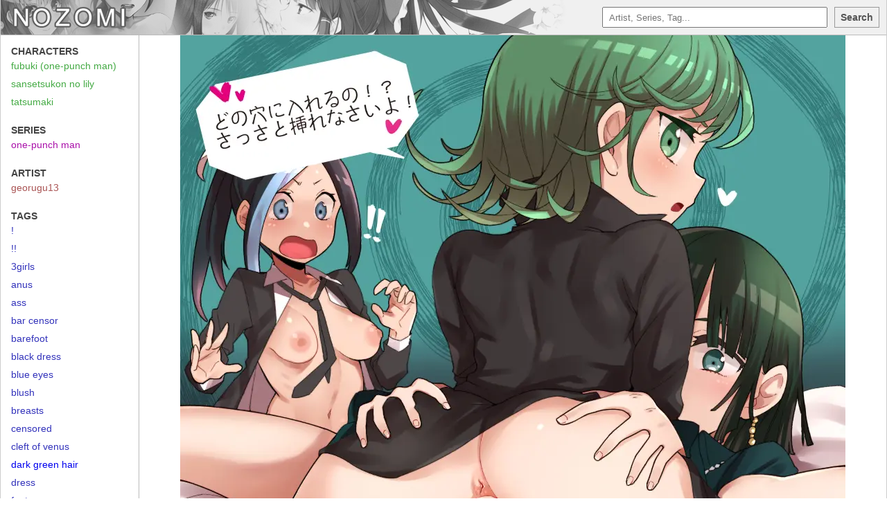

--- FILE ---
content_type: text/html; charset=UTF-8
request_url: https://nozomi.la/post/31955528.html
body_size: 472
content:
<!DOCTYPE html><html><head><title>Nozomi.la | </title><meta name="viewport" content="width=device-width,initial-scale=1.0"><link rel="stylesheet" href="//j.gold-usergeneratedcontent.net/style.css"><script src="//j.gold-usergeneratedcontent.net/main.js"></script><script src="//j.gold-usergeneratedcontent.net/nozomi.js"></script><script src="//j.gold-usergeneratedcontent.net/nozomi4.js"></script><link rel="icon" href="//j.gold-usergeneratedcontent.net/favicon-32x32.png" sizes="any"><link rel="apple-touch-icon" href="//j.gold-usergeneratedcontent.net/apple-icon-180x180.png"><meta name="google" content="notranslate"/></head><body><div class="container"><div class="navbar"> <a href="/"><div id="logo"></div></a> <div class="header-table"><form action="/search.html" method="get"><div class="search-input" id="search" title="You can enter combinations of terms such as: yuri -futanari&#013;This example finds all yuri without futa.&#013;To enter a term with spaces, use the _ character."> <input type="text" id="query-input" autocomplete="off" placeholder="Artist, Series, Tag..." name="q"> <ul id="search-suggestions"></ul></div></form><div class="button-wrap"><button id="search-button">Search</button></div></div> </div> <div class="post"></div><div class="sidebar"></div></div> </body></html>

--- FILE ---
content_type: text/css
request_url: https://j.gold-usergeneratedcontent.net/style.css
body_size: 1790
content:
html, body {
    height: 100%;
}

body {
    background-color: #fff;
    margin: 0;
    font-family: Verdana, Helvetica, sans-serif;
    font-size: 87.5%;
}

h1 {
    text-align: center;
    border-top: 1px solid #bbbbbb;
    border-bottom: 1px solid #bbbbbb;
    margin: 10px 10px 10px 0;
    padding: 5px;
    color: #555555;
}

h2 {
    text-align: center;
    margin: 10px 10px 10px 0px;
    color: #888888;
}

h3 {
    text-align: center;
    color: #888888;
    font: 12px Arial,Helvetica,sans-serif;
}

h3  a {
    text-decoration: none;
    color: #8888ff;
}

h3  a:hover{
    color: #ff5555;
}

.navbar {
    position: relative;
    width: 100%;
    background-color: #f0f0f0;
    background-image: url("//j.gold-usergeneratedcontent.net/nozomi.png");
    background-repeat: no-repeat;
    height: 50px;
    margin: auto;
    border-bottom: 1px solid #bbbbbb;
    z-index: 1;
}

#logo {
    width: 200px;
    margin: 10px 17px 6px 17px;
    height: 30px;
    display: inline-block;
    float: left;
    background-image: url("//j.gold-usergeneratedcontent.net/nozomi-logo.png");
    background-repeat: no-repeat;
}

@media screen and (max-width: 800px) {
#logo {
    width: 28px;
    margin: 10px 17px 6px 17px;
    height: 30px;
    display: inline-block;
    float: left;
    background-image: url("//j.gold-usergeneratedcontent.net/nozomi-logo.png");
    background-repeat: no-repeat;
}
}

.header-table {
    width: 400px;
    display: table;
    position: absolute;
    right: 0px;
    padding: 10px;
}

@media screen and (max-width: 800px) {
.header-table {
    width: calc(100% - 66px);
    position: absolute;
    right: 0px;
    display: table;
}}

.search-input {
}

form {
        display: table-cell;
        vertical-align: top;
        width: 100%;
        position: relative;
}

.search-input #query-input {
    display: inline-block;
    line-height: 14px;
    padding: 4px 4px 4px 8px;
    width: 100%;
    height: 30px;
    -webkit-box-sizing: border-box;
    -moz-box-sizing: border-box;
    box-sizing: border-box;
}

.search-input #search-suggestions {
    display: none;
    position: absolute;
    margin: 0px;
    margin-top: 5px;
    outline: 1px solid #4488bb;
    padding: 0px;
    width: 100%;
    z-index: 2;
}

#search-suggestions:empty {
    outline: none;
}

.active #search-suggestions {
    display: block;
}

.search-input ul {
    list-style: none;
    display: block;
}

.button-wrap {
    text-align: center;
}

#search-button {
    background-color: #f0f0f0;
    border: 1px solid #999;
    text-align: center;
    vertical-align: middle;
    padding: 0;
    width: 65px;
    height: 30px;
    line-height: 16px !important;
    font: bold 14px Arial,Helvetica,sans-serif;
    color: #555555;
    margin-left: 10px;
    -webkit-appearance: none;
    -webkit-box-sizing: border-box;
    -moz-box-sizing: border-box;
    box-sizing: border-box;
}

button::-moz-focus-inner {
    border: 0;
    padding: 0;
    line-height: 16px !important;
}

#search-button:hover {
    background-color: #fff;
}

#search-button:active {
    border-top: 2px solid #999;
    border-left: 2px solid #999;
    border-bottom: 2px solid #fff;
    border-right: 2px solid #fff;  
}

#search-button em {
    vertical-align: middle;
    margin: 0 2px;
    display: inline-block;
    width: 20px;
    height: 20px;
    background-image: url('//j.gold-usergeneratedcontent.net/ajax-loader.gif');
    background-position: center;
    background-size: 90%;
}

.container {
    max-width: 100%;
    margin: auto;
    border-left: 1px solid #cccccc;
    border-right: 1px solid #cccccc;
    border-bottom: 1px solid #cccccc;
    -moz-box-shadow: 0 0 10px #cccccc;
    -webkit-box-shadow: 0 0 10px #cccccc;
    box-shadow: 0 0 10px #cccccc;
    background-color: #fff;
    overflow: visible;
    position: relative;
}

.content {
    background-color: #ffffff;
    padding: 0 0 0 10px;
    overflow: hidden;
    clear: left;
    text-transform: capitalize;
    margin-left: 200px;
    width: calc(100% - 210px);
}

.search-content {
    margin-left: 0 !important;
    width: calc(100% - 10px);
}

.post-img {
    vertical-align: middle;
}

.thumbnail-div {
    border: 1px solid black;
    height: 153px;
    width: 153px;
    margin: 0 10px 10px 0;
    float: left;
    overflow: hidden;
    text-align: center;
    display: -moz-inline-box;
    -moz-box-orient: vertical;
    display: inline-block;
    vertical-align: baseline;
    position: relative;
}

.thumbnail-div img {
    max-width: 160px;
}

.thumbnail-div:hover {
    opacity: 0.8;
}

.page-container {
    display: block;
    clear: both;
    background-color: #ffffff;
    text-align: center;
    padding: 0px 0px 9px 0px;
    margin-bottom: 10px;
    margin-right: 10px;
    border-top: 1px solid #bbbbbb;
    border-bottom: 1px solid #bbbbbb;
}

.page-top {
    padding: 30px 30px 0px 30px;
}

.page-container ul {
    list-style-type: none;
    padding: 0;
    margin: 0;
    display: inline-block;
}

.page-container li {
    display: inline-block;
    padding: 0;
    margin-top: 10px;
    font: bold 18px Arial,Helvetica,sans-serif;
    color: #777777;
}

.page-container a {
    text-decoration: none;
    padding: 10px 8px 10px 8px;
    color: #444444;
    border-left: 1px solid #bbbbbb;
}

.page-container li:last-child a {
    border-right: 1px solid #bbbbbb;
}

.page-container span {
    text-decoration: none;
    padding: 10px 8px 10px 8px;
    border-left: 1px solid #bbbbbb;
    background-color: #eeeeee;
}

.page-container li:last-child span {
    border-right: 1px solid #bbbbbb;
}

@media (hover: hover) {
    .page-container a:hover {
        text-decoration: none;
        color: #fff;
        background-color: #282e3b;
    }
}

.sidebar {
    top: 51px;
    left: 0;
    box-sizing: border-box;
    padding: 15px 10px 15px 5px;
    display: inline-block;
    width: 200px;
    float: left;
    min-height: calc(100% - 50px);
    opacity: 1;
    background-color: #fff;
    border-right: 1px solid #bbbbbb;
    border-bottom: 1px solid #bbbbbb;
    position: absolute;
}

@media screen and (max-width: 800px) {
    .sidebar {
        position: static;
        min-height: 0;
        display: block;
        clear: both;
        width: 100%;
        border-top: 1px solid #bbbbbb;
    }
    
    .post {
        margin-left: 0 !important;
    }
    
    .content {
        margin-left: 0 !important;
        width: calc(100% - 10px);
    }
}

.sidebar .title {
    text-transform: uppercase;
    font-weight: bold;
    margin: 10px;
    color: #444444;
}

.sidebar a {
    text-decoration: none;
}

.sidebar a:hover {
    color: #dd2222;
}

.sidebar .artist {
    color: #aa5555;
}

.sidebar .character {
    color: #44aa44;
}

.sidebar .series {
    color: #aa11aa;
}

.sidebar .tag {
    color: #3333bb;
}

.sidebar .general {
    color: #3333bb;
}

.sidebar .copyright {
    color: #aa11aa;
}

.sidebar ul {
    list-style: none;
    padding: 0 0 20px 0;
    margin: 0;
    word-wrap: break-word;
    
}

.sidebar li {
    list-style: none;
    padding: 5px 5px 5px 10px;
    
}

.post {
    margin-left: 200px;
    text-align: center;
    background-color: #fff;
}

.post img {
    max-width: 100%;
    display: block;
    margin-left: auto;
    margin-right: auto;
}

.post video {
    max-width: 100%;
}

#loader-content {
    width: 100%;
    text-align: center;
    margin: 10px 0 10px -5px;
}

.hidden {
    display: none;
}

#search-suggestions li {
    background-color: #ffffff;
    position: relative;
}

.search-suggestion strong {
    color: #226699;
}

#search-suggestions li a {
    text-decoration: none;
    overflow: hidden;
    text-overflow: ellipsis;
    white-space: nowrap;
    color: #333333;
    padding: 4px 8px;
    display: block;
    width: 220px;
}

.selected {
    background-color: #ddddee !important;
}

.search-suggestion_total {
    position: absolute;
    right: 8px;
    top: 4px;
    color: #999999;
}


button {
    box-sizing: border-box;
}

button::-moz-focus-inner {
    padding: 6px;
    border: 0
}

.bottom-content {
    height: 50px;
    padding: 10px;
    text-align: center;
    -webkit-box-sizing: border-box;
    -moz-box-sizing: border-box;
    box-sizing: border-box;
    background-color: #f0f0f0;
    border-top: 1px solid #bbbbbb;
    color: #555555;
    width: 100%;
    float: left;
    clear: both;
}

.bottom-content .hitomi-ref {
    top: 50%;
    -webkit-transform: translateY(-50%);
    -ms-transform: translateY(-50%);
    transform: translateY(-50%);
    position: relative;
    margin: 0;
}

.bottom-content span {
    position: absolute;
    right: 20px;
}

.bottom-content a {
    text-decoration: none;
    color: #226699;
}

.bottom-content a:hover {
    color: #ee2222;
}


--- FILE ---
content_type: application/javascript; charset=UTF-8
request_url: https://j.gold-usergeneratedcontent.net/main.js
body_size: 3054
content:
if (window.NodeList && !NodeList.prototype.forEach) {
    NodeList.prototype.forEach = function (callback, thisArg) {
        thisArg = thisArg || window;
        for (var i = 0; i < this.length; i++) {
            callback.call(thisArg, this[i], i, this);
        }
    };
}

let full_path_from_hash = (hash) => {
        if (hash.length < 3) {
                return hash;
        }
        return hash.replace(/^.*(..)(.)$/, '$2/$1/'+hash);
};

function insert_paging(basename, separator, extension, page_number, last_page_number) {
    if (basename === "") {
        basename = "index";
    } else if (basename === "-Popular") {
        basename = "index-Popular";
    }

    basename = basename.replace(/\//g, '');
    basename = basename.replace(/\?/g, '%3F');
    basename = basename.replace(/\:/g, '%3A');

    var elements = document.querySelectorAll(".page-container ul");

    elements.forEach(function(el) {
        el.innerHTML = '';
    });
    
    var page = 1;
    var html = "<li><a href='" + basename + separator + page + extension + "'>" + page + "</a></li>";
    
    if (page_number > 1) {
        elements.forEach(function(el) {
            el.insertAdjacentHTML('beforeend', html);
        });
    }
    if (page_number > 4) {
        elements.forEach(function(el) {
            el.insertAdjacentHTML('beforeend', "<li><span>...</span></li>");
        });
    }
    if (page_number > 3) {
        page = page_number - 2;
        html = "<li><a href='" + basename + separator + page + extension + "'>" + page + "</a></li>";
        elements.forEach(function(el) {
            el.insertAdjacentHTML('beforeend', html);
        });
    }
    if (page_number > 2) {
        page = page_number - 1;
        html = "<li><a href='" + basename + separator + page + extension +"'>" + page + "</a></li>";
        elements.forEach(function(el) {
            el.insertAdjacentHTML('beforeend', html);
        });
    }
    
    page = page_number;
    html = "<li><span>" + page +"</span></li>";
    elements.forEach(function(el) {
        el.insertAdjacentHTML('beforeend', html);
    });
    
    if ((page_number + 1) <= last_page_number) {
        page = page_number + 1;
        html = "<li><a href='" + basename + separator + page + extension + "'>" + page + "</a></li>";
        elements.forEach(function(el) {
            el.insertAdjacentHTML('beforeend', html);
        });
    }
    if ((page_number + 2) <= last_page_number) {
        page = page_number + 2;
        html = "<li><a href='" + basename + separator + page + extension + "'>" + page + "</a></li>";
        elements.forEach(function(el) {
            el.insertAdjacentHTML('beforeend', html);
        });
    }
    if ((page_number + 3) <= last_page_number) {
        if ((page_number + 4) <= last_page_number) {
            elements.forEach(function(el) {
                el.insertAdjacentHTML('beforeend', "<li><span>...</span></li>");
            });
        }
        page = last_page_number;
        html = "<li><a href='" + basename + separator + page + extension + "'>" + page + "</a></li>";
        elements.forEach(function(el) {
            el.insertAdjacentHTML('beforeend', html);
        });
    }
}


--- FILE ---
content_type: application/javascript; charset=UTF-8
request_url: https://j.gold-usergeneratedcontent.net/nozomi.js
body_size: 14244
content:
"use strict";

//http://stackoverflow.com/a/13925120/272601
String.prototype.splice = function(start,length,replacement) {
        return this.substr(0,start)+replacement+this.substr(start+length);
}

let search_result_index = -1;
let global_searchdb_request_counter = 0;

let dgebi = (id) => { return document.getElementById(id); };
let elements_with_class_name = (id) => { return Array.from(document.getElementsByClassName(id)); }; //conversion to Array is required by safari

const results_per_page = 64; //keep in sync with the backend!
const tags_per_page = 20;

const domain = 'n.nozomi.la';
const hitomiurl_index_dir = 'hitomiurlindex';
let hitomiurl_index_version;
const max_node_size = 464;
const B = 16;
const by_popularity = /\/search-Popular\.html/.test(window.location.href);


//https://developer.mozilla.org/en-US/docs/Web/JavaScript/Reference/Global_Objects/DataView
DataView.prototype.getUint64 = function(byteOffset, littleEndian) {
  // split 64-bit number into two 32-bit (4-byte) parts
  const left =  this.getUint32(byteOffset, littleEndian);
  const right = this.getUint32(byteOffset+4, littleEndian);

  // combine the two 32-bit values
  const combined = littleEndian? left + 2**32*right : 2**32*left + right;

  if (!Number.isSafeInteger(combined))
    console.warn(combined, 'exceeds MAX_SAFE_INTEGER. Precision may be lost');

  return combined;
}

/**
 * [js-sha256]{@link https://github.com/emn178/js-sha256}
 *
 * @version 0.9.0
 * @author Chen, Yi-Cyuan [emn178@gmail.com]
 * @copyright Chen, Yi-Cyuan 2014-2017
 * @license MIT
 */
!function(){"use strict";function t(t,i){i?(d[0]=d[16]=d[1]=d[2]=d[3]=d[4]=d[5]=d[6]=d[7]=d[8]=d[9]=d[10]=d[11]=d[12]=d[13]=d[14]=d[15]=0,this.blocks=d):this.blocks=[0,0,0,0,0,0,0,0,0,0,0,0,0,0,0,0,0],t?(this.h0=3238371032,this.h1=914150663,this.h2=812702999,this.h3=4144912697,this.h4=4290775857,this.h5=1750603025,this.h6=1694076839,this.h7=3204075428):(this.h0=1779033703,this.h1=3144134277,this.h2=1013904242,this.h3=2773480762,this.h4=1359893119,this.h5=2600822924,this.h6=528734635,this.h7=1541459225),this.block=this.start=this.bytes=this.hBytes=0,this.finalized=this.hashed=!1,this.first=!0,this.is224=t}function i(i,r,s){var e,n=typeof i;if("string"===n){var o,a=[],u=i.length,c=0;for(e=0;e<u;++e)(o=i.charCodeAt(e))<128?a[c++]=o:o<2048?(a[c++]=192|o>>6,a[c++]=128|63&o):o<55296||o>=57344?(a[c++]=224|o>>12,a[c++]=128|o>>6&63,a[c++]=128|63&o):(o=65536+((1023&o)<<10|1023&i.charCodeAt(++e)),a[c++]=240|o>>18,a[c++]=128|o>>12&63,a[c++]=128|o>>6&63,a[c++]=128|63&o);i=a}else{if("object"!==n)throw new Error(h);if(null===i)throw new Error(h);if(f&&i.constructor===ArrayBuffer)i=new Uint8Array(i);else if(!(Array.isArray(i)||f&&ArrayBuffer.isView(i)))throw new Error(h)}i.length>64&&(i=new t(r,!0).update(i).array());var y=[],p=[];for(e=0;e<64;++e){var l=i[e]||0;y[e]=92^l,p[e]=54^l}t.call(this,r,s),this.update(p),this.oKeyPad=y,this.inner=!0,this.sharedMemory=s}var h="input is invalid type",r="object"==typeof window,s=r?window:{};s.JS_SHA256_NO_WINDOW&&(r=!1);var e=!r&&"object"==typeof self,n=!s.JS_SHA256_NO_NODE_JS&&"object"==typeof process&&process.versions&&process.versions.node;n?s=global:e&&(s=self);var o=!s.JS_SHA256_NO_COMMON_JS&&"object"==typeof module&&module.exports,a="function"==typeof define&&define.amd,f=!s.JS_SHA256_NO_ARRAY_BUFFER&&"undefined"!=typeof ArrayBuffer,u="0123456789abcdef".split(""),c=[-2147483648,8388608,32768,128],y=[24,16,8,0],p=[1116352408,1899447441,3049323471,3921009573,961987163,1508970993,2453635748,2870763221,3624381080,310598401,607225278,1426881987,1925078388,2162078206,2614888103,3248222580,3835390401,4022224774,264347078,604807628,770255983,1249150122,1555081692,1996064986,2554220882,2821834349,2952996808,3210313671,3336571891,3584528711,113926993,338241895,666307205,773529912,1294757372,1396182291,1695183700,1986661051,2177026350,2456956037,2730485921,2820302411,3259730800,3345764771,3516065817,3600352804,4094571909,275423344,430227734,506948616,659060556,883997877,958139571,1322822218,1537002063,1747873779,1955562222,2024104815,2227730452,2361852424,2428436474,2756734187,3204031479,3329325298],l=["hex","array","digest","arrayBuffer"],d=[];!s.JS_SHA256_NO_NODE_JS&&Array.isArray||(Array.isArray=function(t){return"[object Array]"===Object.prototype.toString.call(t)}),!f||!s.JS_SHA256_NO_ARRAY_BUFFER_IS_VIEW&&ArrayBuffer.isView||(ArrayBuffer.isView=function(t){return"object"==typeof t&&t.buffer&&t.buffer.constructor===ArrayBuffer});var A=function(i,h){return function(r){return new t(h,!0).update(r)[i]()}},w=function(i){var h=A("hex",i);n&&(h=b(h,i)),h.create=function(){return new t(i)},h.update=function(t){return h.create().update(t)};for(var r=0;r<l.length;++r){var s=l[r];h[s]=A(s,i)}return h},b=function(t,i){var r=eval("require('crypto')"),s=eval("require('buffer').Buffer"),e=i?"sha224":"sha256",n=function(i){if("string"==typeof i)return r.createHash(e).update(i,"utf8").digest("hex");if(null===i||void 0===i)throw new Error(h);return i.constructor===ArrayBuffer&&(i=new Uint8Array(i)),Array.isArray(i)||ArrayBuffer.isView(i)||i.constructor===s?r.createHash(e).update(new s(i)).digest("hex"):t(i)};return n},v=function(t,h){return function(r,s){return new i(r,h,!0).update(s)[t]()}},_=function(t){var h=v("hex",t);h.create=function(h){return new i(h,t)},h.update=function(t,i){return h.create(t).update(i)};for(var r=0;r<l.length;++r){var s=l[r];h[s]=v(s,t)}return h};t.prototype.update=function(t){if(!this.finalized){var i,r=typeof t;if("string"!==r){if("object"!==r)throw new Error(h);if(null===t)throw new Error(h);if(f&&t.constructor===ArrayBuffer)t=new Uint8Array(t);else if(!(Array.isArray(t)||f&&ArrayBuffer.isView(t)))throw new Error(h);i=!0}for(var s,e,n=0,o=t.length,a=this.blocks;n<o;){if(this.hashed&&(this.hashed=!1,a[0]=this.block,a[16]=a[1]=a[2]=a[3]=a[4]=a[5]=a[6]=a[7]=a[8]=a[9]=a[10]=a[11]=a[12]=a[13]=a[14]=a[15]=0),i)for(e=this.start;n<o&&e<64;++n)a[e>>2]|=t[n]<<y[3&e++];else for(e=this.start;n<o&&e<64;++n)(s=t.charCodeAt(n))<128?a[e>>2]|=s<<y[3&e++]:s<2048?(a[e>>2]|=(192|s>>6)<<y[3&e++],a[e>>2]|=(128|63&s)<<y[3&e++]):s<55296||s>=57344?(a[e>>2]|=(224|s>>12)<<y[3&e++],a[e>>2]|=(128|s>>6&63)<<y[3&e++],a[e>>2]|=(128|63&s)<<y[3&e++]):(s=65536+((1023&s)<<10|1023&t.charCodeAt(++n)),a[e>>2]|=(240|s>>18)<<y[3&e++],a[e>>2]|=(128|s>>12&63)<<y[3&e++],a[e>>2]|=(128|s>>6&63)<<y[3&e++],a[e>>2]|=(128|63&s)<<y[3&e++]);this.lastByteIndex=e,this.bytes+=e-this.start,e>=64?(this.block=a[16],this.start=e-64,this.hash(),this.hashed=!0):this.start=e}return this.bytes>4294967295&&(this.hBytes+=this.bytes/4294967296<<0,this.bytes=this.bytes%4294967296),this}},t.prototype.finalize=function(){if(!this.finalized){this.finalized=!0;var t=this.blocks,i=this.lastByteIndex;t[16]=this.block,t[i>>2]|=c[3&i],this.block=t[16],i>=56&&(this.hashed||this.hash(),t[0]=this.block,t[16]=t[1]=t[2]=t[3]=t[4]=t[5]=t[6]=t[7]=t[8]=t[9]=t[10]=t[11]=t[12]=t[13]=t[14]=t[15]=0),t[14]=this.hBytes<<3|this.bytes>>>29,t[15]=this.bytes<<3,this.hash()}},t.prototype.hash=function(){var t,i,h,r,s,e,n,o,a,f=this.h0,u=this.h1,c=this.h2,y=this.h3,l=this.h4,d=this.h5,A=this.h6,w=this.h7,b=this.blocks;for(t=16;t<64;++t)i=((s=b[t-15])>>>7|s<<25)^(s>>>18|s<<14)^s>>>3,h=((s=b[t-2])>>>17|s<<15)^(s>>>19|s<<13)^s>>>10,b[t]=b[t-16]+i+b[t-7]+h<<0;for(a=u&c,t=0;t<64;t+=4)this.first?(this.is224?(e=300032,w=(s=b[0]-1413257819)-150054599<<0,y=s+24177077<<0):(e=704751109,w=(s=b[0]-210244248)-1521486534<<0,y=s+143694565<<0),this.first=!1):(i=(f>>>2|f<<30)^(f>>>13|f<<19)^(f>>>22|f<<10),r=(e=f&u)^f&c^a,w=y+(s=w+(h=(l>>>6|l<<26)^(l>>>11|l<<21)^(l>>>25|l<<7))+(l&d^~l&A)+p[t]+b[t])<<0,y=s+(i+r)<<0),i=(y>>>2|y<<30)^(y>>>13|y<<19)^(y>>>22|y<<10),r=(n=y&f)^y&u^e,A=c+(s=A+(h=(w>>>6|w<<26)^(w>>>11|w<<21)^(w>>>25|w<<7))+(w&l^~w&d)+p[t+1]+b[t+1])<<0,i=((c=s+(i+r)<<0)>>>2|c<<30)^(c>>>13|c<<19)^(c>>>22|c<<10),r=(o=c&y)^c&f^n,d=u+(s=d+(h=(A>>>6|A<<26)^(A>>>11|A<<21)^(A>>>25|A<<7))+(A&w^~A&l)+p[t+2]+b[t+2])<<0,i=((u=s+(i+r)<<0)>>>2|u<<30)^(u>>>13|u<<19)^(u>>>22|u<<10),r=(a=u&c)^u&y^o,l=f+(s=l+(h=(d>>>6|d<<26)^(d>>>11|d<<21)^(d>>>25|d<<7))+(d&A^~d&w)+p[t+3]+b[t+3])<<0,f=s+(i+r)<<0;this.h0=this.h0+f<<0,this.h1=this.h1+u<<0,this.h2=this.h2+c<<0,this.h3=this.h3+y<<0,this.h4=this.h4+l<<0,this.h5=this.h5+d<<0,this.h6=this.h6+A<<0,this.h7=this.h7+w<<0},t.prototype.hex=function(){this.finalize();var t=this.h0,i=this.h1,h=this.h2,r=this.h3,s=this.h4,e=this.h5,n=this.h6,o=this.h7,a=u[t>>28&15]+u[t>>24&15]+u[t>>20&15]+u[t>>16&15]+u[t>>12&15]+u[t>>8&15]+u[t>>4&15]+u[15&t]+u[i>>28&15]+u[i>>24&15]+u[i>>20&15]+u[i>>16&15]+u[i>>12&15]+u[i>>8&15]+u[i>>4&15]+u[15&i]+u[h>>28&15]+u[h>>24&15]+u[h>>20&15]+u[h>>16&15]+u[h>>12&15]+u[h>>8&15]+u[h>>4&15]+u[15&h]+u[r>>28&15]+u[r>>24&15]+u[r>>20&15]+u[r>>16&15]+u[r>>12&15]+u[r>>8&15]+u[r>>4&15]+u[15&r]+u[s>>28&15]+u[s>>24&15]+u[s>>20&15]+u[s>>16&15]+u[s>>12&15]+u[s>>8&15]+u[s>>4&15]+u[15&s]+u[e>>28&15]+u[e>>24&15]+u[e>>20&15]+u[e>>16&15]+u[e>>12&15]+u[e>>8&15]+u[e>>4&15]+u[15&e]+u[n>>28&15]+u[n>>24&15]+u[n>>20&15]+u[n>>16&15]+u[n>>12&15]+u[n>>8&15]+u[n>>4&15]+u[15&n];return this.is224||(a+=u[o>>28&15]+u[o>>24&15]+u[o>>20&15]+u[o>>16&15]+u[o>>12&15]+u[o>>8&15]+u[o>>4&15]+u[15&o]),a},t.prototype.toString=t.prototype.hex,t.prototype.digest=function(){this.finalize();var t=this.h0,i=this.h1,h=this.h2,r=this.h3,s=this.h4,e=this.h5,n=this.h6,o=this.h7,a=[t>>24&255,t>>16&255,t>>8&255,255&t,i>>24&255,i>>16&255,i>>8&255,255&i,h>>24&255,h>>16&255,h>>8&255,255&h,r>>24&255,r>>16&255,r>>8&255,255&r,s>>24&255,s>>16&255,s>>8&255,255&s,e>>24&255,e>>16&255,e>>8&255,255&e,n>>24&255,n>>16&255,n>>8&255,255&n];return this.is224||a.push(o>>24&255,o>>16&255,o>>8&255,255&o),a},t.prototype.array=t.prototype.digest,t.prototype.arrayBuffer=function(){this.finalize();var t=new ArrayBuffer(this.is224?28:32),i=new DataView(t);return i.setUint32(0,this.h0),i.setUint32(4,this.h1),i.setUint32(8,this.h2),i.setUint32(12,this.h3),i.setUint32(16,this.h4),i.setUint32(20,this.h5),i.setUint32(24,this.h6),this.is224||i.setUint32(28,this.h7),t},i.prototype=new t,i.prototype.finalize=function(){if(t.prototype.finalize.call(this),this.inner){this.inner=!1;var i=this.array();t.call(this,this.is224,this.sharedMemory),this.update(this.oKeyPad),this.update(i),t.prototype.finalize.call(this)}};var B=w();B.sha256=B,B.sha224=w(!0),B.sha256.hmac=_(),B.sha224.hmac=_(!0),o?module.exports=B:(s.sha256=B.sha256,s.sha224=B.sha224,a&&define(function(){return B}))}();


function adapose_img(el, a) {
        let src = el.getAttribute('src') || el.getAttribute('srcset');
        if (!src) {
                console.error(`could not find src of element ${el}`);
                return;
        }
        if (/^data/i.test(src)) return;
        
        src = src.replace(/.*(\/\/.+?) 2x.*/, '$1');
        
        fetch(src).then(response => {
                response.blob().then(fileBlob => {
                        createImageBitmap(fileBlob).then(bitmap => {
                                var canvas = new OffscreenCanvas(bitmap.width, bitmap.height);
                                var context = canvas.getContext('2d');
                                context.drawImage(bitmap, 0, 0);
                                canvas.convertToBlob().then(blob => {
                                        const reader = new FileReader();
                                        reader.readAsDataURL(blob); 
                                        reader.onloadend = function() {
                                                if (el.nodeName === 'IMG') {
                                                        el.src = reader.result;     
                                                } else if (el.nodeName === 'SOURCE') {
                                                        el.srcset = reader.result;
                                                } else {
                                                        console.error(`unknown element type: ${el.NodeName}`);
                                                }
                                                if (a) {
                                                        a.href = reader.result;
                                                }
                                        }
                                });
                        });
                });
        });
}

var hash_term = function(term) {
        return new Uint8Array(sha256.array(term).slice(0, 4));
};

let addEvent = (object, type, callback) => {
    if (object == null || typeof(object) == 'undefined') return;
    if (object.addEventListener) {
        object.addEventListener(type, callback, false);
    } else if (object.attachEvent) {
        object.attachEvent("on" + type, callback);
    } else {
        object["on"+type] = callback;
    }
};

let resize_thumbnails = () => {
        let c = document.getElementsByClassName("content")[0];
        if (!c) {
                return;
        }
  let s = c.clientWidth;
  
  let n = Math.ceil(6.0*s/1000.0);
  let w = ((s - (10.0*n + 10.0) - 0.5) / n) - 2.0;
  
  let divs = document.getElementsByClassName("thumbnail-div");
  for (let i = 0; i < divs.length; i++) {
    let div = divs[i];
    div.style.width=(w+"px");
    div.style.height=(w+"px");
  }
}

function scroll_to_top() {
        document.body.scrollTop = document.documentElement.scrollTop = 0;
}

let init = () => {
        resize_thumbnails();
        setTimeout(resize_thumbnails, 10);
        check_dates();
        scroll_to_top();
}

addEvent(window, "resize", (event) => {
    resize_thumbnails();
    setTimeout(resize_thumbnails, 10);
});

let ready = (fn) => {
  if (document.readyState != 'loading') {
    fn();
  } else {
    document.addEventListener('DOMContentLoaded', fn);
  }
}

ready(init);


let get_nozomi = (nozomi_address) => {
        return new Promise((resolve, reject) => {
                let xhr = new XMLHttpRequest();
                xhr.open('GET', nozomi_address);
                xhr.responseType = "arraybuffer";
                xhr.onreadystatechange = function() {
                        if (xhr.readyState === 4) {
                                let nozomi = [];
                                if (xhr.status === 200) {
                                        const arrayBuffer = xhr.response; // Note: not responseText
                                        if (arrayBuffer) {
                                                //const arr = new Uint8Array(arrayBuffer); //e.g. [0x00, 0x5D, 0x39, 0x72,  0x00, 0x5D, 0x39, 0x82,  ...]
                                                //let jspack = new JSPack();
                                                //const total = arr.length/4; //32-bit unsigned integers
                                                //nozomi = jspack.Unpack(total+"I", arr);
                                                
                                                let view = new DataView(arrayBuffer);
                                                for (let pos = 0; pos < view.byteLength; pos += 4) {
                                                        nozomi.push(view.getUint32(pos, false /* big-endian */));
                                                }
                                        }
                                }
                                resolve(nozomi);
                        }
                };
                xhr.send();
        });
};

let search_for_tags = (terms) => {
        let get_postids_for_query = (term) => {
                if (!term.length) {
                        if (by_popularity) {
                                return get_nozomi('//j.gold-usergeneratedcontent.net/index-Popular.nozomi');
                        }
                        return get_nozomi('//j.gold-usergeneratedcontent.net/index.nozomi');
                }
                if (by_popularity) {
                        return get_nozomi('//j.gold-usergeneratedcontent.net/nozomi/popular/'+urlencode(remove_slashes(term))+'-Popular.nozomi');
                }
                return get_nozomi('//j.gold-usergeneratedcontent.net/nozomi/'+urlencode(remove_slashes(term))+'.nozomi');
        };
        
        return new Promise((resolve, reject) => {
                let positive_terms = [], negative_terms = [];
        
                for (let term of terms) {
                        if (term.match(/^-/)) {
                                negative_terms.push(term.replace(/^-/, ''));
                        } else {
                                positive_terms.push(term);
                        }
                }
        
                let results = [];
                new Promise((resolve, reject) => { //first results
                        if (!positive_terms.length) {
                                //get_postids_from_nozomi(undefined, 'index', 'all').then(new_results => {
                                get_postids_for_query('').then(new_results => {
                                        results = new_results;
                                        resolve();
                                });
                        } else {
                                const term = positive_terms.shift();
                                get_postids_for_query(term).then(new_results => {
                                        results = new_results;
                                        resolve();
                                });
                        }
                }).then(() => { //positive results
                        return Promise.all(positive_terms.map(term => {
                                return new Promise((resolve, reject) => {
                                        get_postids_for_query(term).then(new_results => {
                                                const new_results_set = new Set(new_results);
                                                results = results.filter(postid => new_results_set.has(postid));
                                                resolve();
                                        });
                                });
                        }));
                }).then(() => { //negative results
                        return Promise.all(negative_terms.map(term => {
                                return new Promise((resolve, reject) => {
                                        get_postids_for_query(term).then(new_results => {
                                                const new_results_set = new Set(new_results);
                                                results = results.filter(postid => !new_results_set.has(postid));
                                                resolve();
                                        });
                                });
                        }));
                }).then(() => {
                        resolve(results);
                });
        });
};

let get_data = (postid) => {
        return new Promise((resolve, reject) => {
                const url = '//j.gold-usergeneratedcontent.net/post/'+full_path_from_hash(postid.toString())+'.json';
        
                let xhr = new XMLHttpRequest();
                xhr.open("GET", url);
                xhr.onreadystatechange = function() {
                        if (this.readyState == 4) {
                                let data = {};
                                if (this.status == 200) {
                                        data = JSON.parse(this.responseText);
                                }
                                resolve(data);
                        }
                }
                xhr.send();
        });
};

let get_post_datas = (postids) => {
        return new Promise((resolve, reject) => {
                let promises = [];
                
                for (let postid of postids) {
                        promises.push(get_data(postid));
                }
                
                Promise.all(promises).then((datas) => {
                        let hash = {};
                        
                        for (const data of datas) {
                                hash[data.postid] = data;
                        }

                        resolve(hash);
                });
        });
};

let si_number = (n) => {
        if (n < 1000) {
                return n;
        }
        
        n = n / 1000;
        n = n.toFixed(1);
        if (n - parseInt(n) === 0) {
                n = parseInt(n);
        }
        return n + 'k';
};

let remove_slashes = (input) => {
	return input.replace(/[\/]/g, '');
};

//http://stackoverflow.com/a/6969486/272601
let escapeRegExp = (str) => {
	return str.replace(/[\-\[\]\/\{\}\(\)\*\+\?\.\\\^\$\|]/g, "\\$&");
};

let urlencode = (str) => {
        return str.replace(/[\;\/\?\:\@\=\&#%\+]/g, (c) => {
                return '%' + c.charCodeAt(0).toString(16);
        });
}

let get_query_terms = (str) => {
        if (!str) {
                str = dgebi('query-input').value;
        }
        const input_query_terms = str.split(/\s+/);
        
        let terms = [];
        for (let term of input_query_terms) {
                term = term.trim();
                if (!term.length) continue;
                terms.push(term);
        }
        return terms;
};

let go_to_search_query = (query) => {
        if (by_popularity) {
                document.location = '/search-Popular.html?q=' + urlencode(query) + '#1';
        } else {
                document.location = '/search.html?q=' + urlencode(query) + '#1';
        }
};

let search_button_clicked = () => {
        const query = dgebi('query-input').value.trim();
        
        if (query.length) {
                go_to_search_query(query);
        }
};

var urlParams;
(window.onpopstate = function () {
    var match,
        pl     = /\+/g,  // Regex for replacing addition symbol with a space
        search = /([^&=]+)=?([^&]*)/g,
        decode = function (s) { return decodeURIComponent(s.replace(pl, " ")); },
        query  = window.location.search.substring(1);

    urlParams = {};
    while (match = search.exec(query))
       urlParams[decode(match[1])] = decode(match[2]);
})();

let insert_search_paging = (page_number, last_page_number) => {
        for (let el of elements_with_class_name('page-container')) {
                el.innerHTML = '<ul></ul>';
        }
        
    let elements = Array.from(document.querySelectorAll(".page-container ul"));
    for (let el of elements)
        el.innerHTML = '';
    
    let page = 1;
    let html = "<li><a href='#" + page + "'>" + page + "</a></li>";
    if (page_number > 1) {
        for (let el of elements)
            el.insertAdjacentHTML('beforeend', html);
    }
    if (page_number > 4) {
        for (let el of elements)
            el.insertAdjacentHTML('beforeend', "<li><span>...</span></li>");
    }
    if (page_number > 3) {
        page = page_number - 2;
        html = "<li><a href='#" + page + "'>" + page + "</a></li>";
        for (let el of elements)
            el.insertAdjacentHTML('beforeend', html);
    }
    if (page_number > 2) {
        page = page_number - 1;
        html = "<li><a href='#" + page +"'>" + page + "</a></li>";
        for (let el of elements)
            el.insertAdjacentHTML('beforeend', html);
    }
    
    page = page_number;
    html = "<li><span>" + page +"</span></li>";
    for (let el of elements)
        el.insertAdjacentHTML('beforeend', html);
    
    if ((page_number + 1) <= last_page_number) {
        page = page_number + 1;
        html = "<li><a href='#" + page + "'>" + page + "</a></li>";
        for (let el of elements)
            el.insertAdjacentHTML('beforeend', html);
    }
    if ((page_number + 2) <= last_page_number) {
        page = page_number + 2;
        html = "<li><a href='#" + page + "'>" + page + "</a></li>";
        for (let el of elements)
            el.insertAdjacentHTML('beforeend', html);
    }
    if ((page_number + 3) <= last_page_number) {
        if ((page_number + 4) <= last_page_number) {
            for (let el of elements)
                el.insertAdjacentHTML('beforeend', "<li><span>...</span></li>");
        }
        page = last_page_number;
        html = "<li><a href='#" + page + "'>" + page + "</a></li>";
        for (let el of elements)
            el.insertAdjacentHTML('beforeend', html);
    }
}

let show_no_results = () => {
        if (dgebi('no-results-content')) dgebi('no-results-content').classList.remove('hidden');
};
let hide_no_results = () => {
        if (dgebi('no-results-content')) dgebi('no-results-content').classList.add('hidden');
};
let show_ajax_loader = () => {
        if (dgebi('loader-content')) dgebi('loader-content').classList.remove('hidden');
};
let hide_ajax_loader = () => {
        if (dgebi('loader-content')) dgebi('loader-content').classList.add('hidden');
};

let we_are_in_search_view = () => {
        if (!/\/search(?:-Popular)?\.html\?/.test(window.location) || !urlParams.hasOwnProperty('q')) {
                //we are not in search view or invalid search query
                return false;
        }
        return true;
};

let stored_postids;

function get_index_version(name) {
        return new Promise((resolve, reject) => {
                var xhr = new XMLHttpRequest();
                xhr.open('GET', '//'+domain+'/'+name+'/version?_='+(new Date).getTime());
                xhr.onreadystatechange = function(oEvent) {
                        if (xhr.readyState === 4) {
                                if (xhr.status === 200 && xhr.responseText) {
                                        resolve(xhr.responseText);
                                } else {
                                        reject(new Error(`get_index_version(${name}) failed, xhr.status: ${xhr.status}`));
                                }
                        }
                };
                xhr.send();
        });
}

function get_url_at_range(url, range) {
        return new Promise((resolve, reject) => {
                var xhr = new XMLHttpRequest();
                xhr.open('GET', url);
                xhr.responseType = 'arraybuffer';
                xhr.setRequestHeader('Range', 'bytes='+range[0].toString()+'-'+range[1].toString());
                xhr.onreadystatechange = function(oEvent) {
                        if (xhr.readyState === 4) {
                                if (xhr.status === 200 || xhr.status === 206) {
                                        resolve(new Uint8Array(xhr.response));
                                } else {
                                        reject(new Error(`get_url_at_range(${url}, ${range}) failed, xhr.status: ${xhr.status}`));
                                }
                        }
                };
                xhr.send();
        });
}

var decode_node = function(data) {
        let node = {
                keys: [],
                datas: [],
                subnode_addresses: [],
        };
        
        
        let view = new DataView(data.buffer);
        let pos = 0;
        
        
        const number_of_keys = view.getInt32(pos, false /* big-endian */);
        pos += 4;

        let keys = [];
        for (let i = 0; i < number_of_keys; i++) {
                const key_size = view.getInt32(pos, false /* big-endian */);
                if (!key_size || key_size > 32) {
                        console.error("fatal: !key_size || key_size > 32");
                        return;
                }
                pos += 4;
                
                keys.push(data.slice(pos, pos+key_size));
                pos += key_size;
        }


        const number_of_datas = view.getInt32(pos, false /* big-endian */);
        pos += 4;

        let datas = [];
        for (let i = 0; i < number_of_datas; i++) {
                const offset = view.getUint64(pos, false /* big-endian */);
                pos += 8;
                
                const length = view.getInt32(pos, false /* big-endian */);
                pos += 4;

                datas.push([offset, length]);
        }
        
        
        const number_of_subnode_addresses = B+1;
        let subnode_addresses = [];
        for (let i = 0; i < number_of_subnode_addresses; i++) {
                let subnode_address = view.getUint64(pos, false /* big-endian */);
                pos += 8;
                
                subnode_addresses.push(subnode_address);
        }
        
        
        node.keys = keys;
        node.datas = datas;
        node.subnode_addresses = subnode_addresses;
        
        return node;
};

var B_search = function(field, key, node, serial) {
        return new Promise((resolve, reject) => {
                let compare_arraybuffers = function(dv1, dv2) {
                        const top = Math.min(dv1.byteLength, dv2.byteLength);
                        for (let i = 0; i < top; i++) {
                                if (dv1[i] < dv2[i]) {
                                        return -1;
                                } else if (dv1[i] > dv2[i]) {
                                        return 1;
                                }
                        }
                        return 0;
                };
        
                let locate_key = function(key, node) {
                        let cmp_result = -1;
                        let i;
                        for (i = 0; i < node.keys.length; i++) {
                                cmp_result = compare_arraybuffers(key, node.keys[i]);
                                if (cmp_result <= 0) {
                                        break;
                                }
                        }
                        return [!cmp_result, i];
                };
        
                let is_leaf = function(node) {
                        for (let i = 0; i < node.subnode_addresses.length; i++) {
                                if (node.subnode_addresses[i]) {
                                        return false;
                                }
                        }
                        return true;
                };
                
                
                if (!node) {
                        resolve(false);
                        return;
                }


                if (!node.keys.length) { //special case for empty root
                        resolve(false);
                        return;
                }
        
                let [there, where] = locate_key(key, node);
                if (there) {
                        resolve(node.datas[where]);
                        return;
                } else if (is_leaf(node)) {
                        resolve(false);
                        return;
                }
                
                if (node.subnode_addresses[where] == 0) {
                        console.error('non-root node address 0');
                        resolve(false);
                        return;
                }
        
                //it's in a subnode
                get_node_at_address(field, node.subnode_addresses[where], serial).then((node) => {
                        B_search(field, key, node, serial).then(resolve);
                });
        });
};

var get_node_at_address = function(field, address, serial) {
        return new Promise((resolve, reject) => {
                if (serial && serial !== search_serial) { //outdated request
                        resolve();
                        return;
                }
                
                let url;
                if (field === 'hitomiurl') {
                        url = '//'+domain+'/'+hitomiurl_index_dir+'/'+field+'.'+hitomiurl_index_version+'.index';
                } else {
                        console.error(`unknown field: ${field}`);
                        return;
                }
                get_url_at_range(url, [address, address+max_node_size-1]).then((nodedata) => {
                        if (nodedata) {
                                resolve(decode_node(nodedata));
                        } else {
                                resolve();
                        }
                });
        });
};

let get_hitomiurl_for_tag = (tag) => {
        return new Promise((resolve, reject) => {
                const nozomiurl = 'https://nozomi.la/search.html?q='+urlencode(tag);
                
                get_index_version('hitomiurlindex').then((v) => {
                        hitomiurl_index_version = v;
                        
                        const key = hash_term(nozomiurl);
                        const field = 'hitomiurl';
                
                        get_node_at_address(field, 0).then((node) => {
                                if (!node) {
                                        resolve();
                                        return;
                                }
                        
                                B_search(field, key, node).then((data) => {
                                        if (!data) {
                                                resolve();
                                                return;
                                        }
                                
                                        var [offset, length] = data;
                                        if (length > 10000 || length <= 0) {
                                                console.error("length "+length+" is too long");
                                                return;
                                        }
                                
                                        var url = '//'+domain+'/'+hitomiurl_index_dir+'/'+field+'.'+hitomiurl_index_version+'.data';
                                        get_url_at_range(url, [offset, offset+length-1]).then((inbuf) => {
                                                if (!inbuf) {
                                                        resolve();
                                                        return;
                                                }
                
                                                var view = new DataView(inbuf.buffer);
                                                var string = new TextDecoder().decode(inbuf);

                                                resolve(string);
                                        });
                                });
                        });
                });
        });
};

let li_from_t = (t) => {
        let taga = document.createElement("a");
        taga.href = t.tagurl;
        taga.classList.add(t.tagtype);
        taga.textContent = t.tagname_display;

        let li = document.createElement("li");
        li.appendChild(taga);
        
        return li;
};

let tags_and_tns_to_page = (postids, datas) => {
        const terms = get_query_terms(urlParams.q);
        let single_search_term = false;
        if (terms.length === 1 && !/^-/.test(terms[0])) {
                single_search_term = true;
        }

        let tc = Object.create(null);
        let to = {};
        let p = (data) => {
                const areas = ['general', 'artist', 'copyright', 'character'];
                for (const area of areas) {
                        for (const d in data[area]) {
                                const tag = data[area][d];
                                if (tag.tag in tc === false) {
                                        tc[tag.tag] = 1;
                                } else {
                                        tc[tag.tag]++;
                                }
                        
                                to[tag.tag] = tag;
                        }
                }
        };
        
        dgebi('thumbnail-divs').innerHTML = '';
        for (let postid of postids) {
                const data = datas[postid];
                
                let div = document.createElement("div");
                div.classList.add("thumbnail-div");

                let a = document.createElement("a");
                a.href = '/post/'+postid+'.html';
                if (single_search_term) {
                        a.href += '#'+terms[0];
                        if (by_popularity) {
                                a.href += '-Popular';
                        }
                }
        
                let img = document.createElement("img");
                img.oncontextmenu = () => {
                        if (!/^data/i.test(img.currentSrc)) {
                                adapose_img(img);
                                return false;
                        }
                };
                img.classList.add("tag-list-img");
                img.src = '//qtn.gold-usergeneratedcontent.net/'+full_path_from_hash(data.imageurls[0].dataid)+'.'+data.imageurls[0].type+'.webp';
                img.title = data.date;
        
                a.appendChild(img);
                div.appendChild(a);
                dgebi('thumbnail-divs').appendChild(div);
                
                p(data);
        }
        
        let ul = document.getElementsByClassName('title')[0].nextElementSibling;
        ul.innerHTML = '';
        
        const sorted = Object.keys(tc).sort((a,b) => { return tc[b]-tc[a] || a > b });
        for (let s = 0; s < sorted.length && s < tags_per_page; s++) {
                const t = to[sorted[s]];
                ul.appendChild(li_from_t(t));
        }
};

let check_search = () => {
        if (!we_are_in_search_view()) return;
        
        hide_no_results();
        dgebi('thumbnail-divs').innerHTML = '';
        show_ajax_loader();
        
        let page_number = 1;
        let hash = window.location.hash.substr(1);
        if (hash && hash.length) {
                page_number = parseInt(hash);
        }
        
        let trim_array = (array) => {
                let retval = array.slice();
                
                retval.splice(0, (page_number-1)*results_per_page);
                retval.splice(results_per_page);
                
                return retval;
        };
        
        let tns_to_page = (postids, datas) => {
                hide_ajax_loader();
                
                if (!postids.length) {
                        show_no_results();
                        return;
                }
                
                const last_page_number = Math.ceil(stored_postids.length/results_per_page);
                insert_search_paging(page_number, last_page_number);

                tags_and_tns_to_page(postids, datas);

                init();
        };
        
        
        if (stored_postids) { //we already downloaded the results and they are clicking on page numbers
                let postids = trim_array(stored_postids);
                get_post_datas(postids).then((datas) => {
                        tns_to_page(postids, datas);
                });
                return;
        }
        
        
        let terms = get_query_terms(urlParams.q);
        
        if (!terms.length) {
                show_no_results();
                hide_ajax_loader();
                return;
        }
        
        
        let sidebar_div = document.getElementsByClassName('sidebar')[0];
        let footer_div = document.getElementsByClassName('bottom-content')[0];
        if (window.innerWidth < 800) {
                sidebar_div.classList.add('hidden');
                footer_div.classList.add('hidden');
        }
        let show_divs = () => {
                sidebar_div.classList.remove('hidden');
                footer_div.classList.remove('hidden');
        };

        if (terms.length === 1) { //single tag view
                if (['toddlercon', 'custom_udon'].includes(terms[0])) {
                        return show_404();
                }
                
                let tag_for_display = terms[0].replace(/_/g, ' ').replace(/^artist:(.+)/g, '$1');
                if (/^._.$/.test(terms[0])) {
                        tag_for_display = terms[0];
                }

                //page header
                let h1s = document.getElementById('search_results_header');
                if (h1s) {
                        h1s.textContent = tag_for_display;
                }


                //<title>
                document.title = tag_for_display + ' | Nozomi.la';


                //feedurl
                let hitomi_ref_div = document.getElementsByClassName('hitomi-ref')[0];

                let span = document.createElement('span');
                let a = document.createElement('a');
                let img = document.createElement('img');
                
                span.classList.add('rss-icon');
                a.href = 'https://nozomi.la/atom/' + terms[0].replace(/\//g, '') + '.atom';
                img.src = '//j.gold-usergeneratedcontent.net/feed-icon-14x14.png';
                
                a.appendChild(img);
                span.appendChild(a);
                hitomi_ref_div.appendChild(span);
                
                
                //hitomiurl
                get_hitomiurl_for_tag(terms[0]).then((hitomiurl) => {
                        if (!hitomiurl) return;
                        
                        let hitomiurl_a = document.createElement('a');
                        hitomiurl_a.href = hitomiurl;
                        hitomiurl_a.textContent = tag_for_display + ' on ';
                        hitomiurl_a.innerHTML += '<strong>hitomi.la</strong> &#8594;';
                        hitomi_ref_div.appendChild(hitomiurl_a);
                });
        }
        
        let sort_a = document.getElementById('sorturl');
        if (sort_a) {
                sort_a.href += window.location.search;
        }

        search_for_tags(terms).then((postids) => {
                stored_postids = postids;
                postids = trim_array(stored_postids);
                get_post_datas(postids).then((datas) => {
                        tns_to_page(postids, datas);
                        show_divs();
                });
        });
};

let searchdbs = {};
let get_searchdb = (term, searchdb_request_id) => {
        return new Promise((resolve, reject) => {
                let l = term.charAt(0).toLowerCase();
                if (!/^[a-z]$/.test(l)) {
                        l = '0';
                }
                
                if (searchdbs.hasOwnProperty(l)) {
                        resolve([searchdbs[l], searchdb_request_id]);
                        return;
                }
                
                let xhr = new XMLHttpRequest();
                xhr.open('GET', '//j.gold-usergeneratedcontent.net/search-'+l+'.json', true);
                xhr.responseType = "json";
                xhr.onreadystatechange = function (oEvent) {
                        if (xhr.readyState === 4) {
                                let nozomi = {};
                                if (xhr.status === 200) {
                                        nozomi = xhr.response; // Note: not oReq.responseText
                                }
                                dgebi('search-button').innerHTML = "Search";
                                searchdbs[l] = nozomi;
                                resolve([searchdbs[l], searchdb_request_id]);
                        }
                };
                dgebi('search-button').innerHTML = "<em></em>";
                xhr.send();
        });
};

let clear_page = () => {
        dgebi('search-suggestions').innerHTML = '';
        search_result_index = -1;
};

let show = (id) => {
        dgebi(id).classList.add('active');
};

let hide = (id) => {
        dgebi(id).classList.remove('active');
};

let update_search_result_selection = () => {
        let index = 0;
        for (let el of elements_with_class_name("search-result")) {
                el.parentNode.parentNode.classList.remove('selected');
                if (index === search_result_index) {
                        el.parentNode.parentNode.classList.add('selected');
                }
                ++index;
        }
};

let to_page = (result, term) => {
        let topdiv = document.createElement("li");
        topdiv.classList.add('search-suggestion');

        let a = document.createElement("a");
        a.classList.add('search-suggestion_string');
        a.href = '#';
        a.addEventListener('click', (event) => {
                let qi = dgebi('query-input');
                
                //find the position of the last word in the search box
                let pos = 0, match, re = /\S+/g, safety = 0;
                while ((match = re.exec(qi.value)) != null) {
                        pos = match.index;
                        if (++safety >= 1000) {
                                console.error('safety limit reached');
                                break;
                        }
                }
                
                qi.value = qi.value.slice(0, pos) + (qi.value.slice(pos, pos+1) === '-' ? '-' : '') + result.tag + ' ';
                
                qi.focus();
                clear_page();
                
                event.preventDefault();
        });
        let span = document.createElement("span");
        span.classList.add('search-result');
        let text = document.createTextNode(result.tag);
        span.appendChild(text);
        a.appendChild(span);
        topdiv.appendChild(a);

        let result_div = document.createElement("div");
        result_div.classList.add('search-suggestion_total');
        let total_text = document.createTextNode(si_number(result.total));
        result_div.appendChild(total_text);
        topdiv.appendChild(result_div);
        
        dgebi('search-suggestions').appendChild(topdiv);
};

let key_typed_in_search_box = (e) => {
        if (38 === e.keyCode) { //up
                --search_result_index;
                if (search_result_index < 0) {
                        search_result_index = 0;
                }
                update_search_result_selection();
                e.preventDefault();
                return;
        } else if (40 === e.keyCode) { //down
                ++search_result_index;
                const l = elements_with_class_name('search-result').length;
                if (search_result_index >= l) {
                        search_result_index = l-1;
                }
                update_search_result_selection();
                e.preventDefault();
                return;
        } else if (37 === e.keyCode) { //left
                //e.preventDefault();
                return;
        } else if (39 === e.keyCode) { //right
                //e.preventDefault();
                return;
        } else if (32 === e.keyCode) { //space
                clear_page();
                return;
        } else if (189 === e.keyCode) { //minus
                //did they just start to type a negative term? if so then don't search yet
                let terms = get_query_terms();
                if (terms.length) {
                        let term = terms.pop();
                        if (term === '-') {
                                return;
                        }
                }
        }
        
        if (!dgebi('query-input').value.length || dgebi('query-input').value.endsWith(' ') || e.isComposing) {
                clear_page();
                return;
        }

        const max_number_of_results = 25;
        
        let terms = get_query_terms();
        if (!terms.length) return;
        let term = terms.pop().replace(/^-/, '');
        if (!term.length) return;
                
        get_searchdb(term, ++global_searchdb_request_counter).then(([searchdb, searchdb_request_id]) => {
                if (searchdb_request_id < global_searchdb_request_counter) {
                        return;
                }
                
                let p = [];
                for (const tag in searchdb) {
                        if (tag.startsWith(term)) {
                                p.push({
                                        tag: tag,
                                        total: searchdb[tag],
                                });
                                if (p.length >= max_number_of_results) {
                                        break;
                                }
                        }
                }

                if (p.length > max_number_of_results) {
                        p = p.slice(0, max_number_of_results);
                }
                
                clear_page();
                for (let result of p) {
                        to_page(result, term);
                }
                update_search_result_selection();
                
                // highlight query
                for (let r of elements_with_class_name('search-result')) {
                        let result = r.innerHTML;
                        let term_encoded = term.replace('&', '&amp;').replace('<', '&lt;').replace('>', '&gt;');
                        let re = new RegExp(escapeRegExp(term_encoded), 'gi');
                        r.innerHTML = result.replace(re, (str) => { return '<strong>'+str+'</strong>' });
                }
        });
};

let check_dates = () => {
        //2007-02-06 20:02:00-06
        //2016-03-27 13:37:33.612-05
        var r = /(\d{4})-(\d{2})-(\d{2}) (\d{2}):(\d{2}):(\d{2})(?:\.\d+)?([+-]\d{2})/;

        var localize_title = function(el) {
                if (!el) {
                        return;
                }
                
                var str = el.title;
                if (str) {
                        var m = r.exec(str);
                        if (!m) {
                                return;
                        }
                
                        //2007-02-06T20:02:00-06:00
                        el.title = new Date(m[1]+'-'+m[2]+'-'+m[3]+'T'+m[4]+':'+m[5]+':'+m[6]+m[7]+':00').toLocaleString(undefined, { year: 'numeric', month: 'short', day: 'numeric', hour: 'numeric', minute: 'numeric' }); //Feb 6, 2007, 8:02 PM
                }
        };
        
        //tag view
        var els = document.getElementsByClassName('tag-list-img');
        for (var e = 0; e < els.length; e++) {
                localize_title(els[e]);
        }
        
        //post view
        for (var el of document.querySelectorAll(".post img")) {
                localize_title(el);
        }
        for (var el of document.querySelectorAll(".post video")) {
                localize_title(el);
        }
};

let key_typed_in_body = (e) => {
        if (dgebi('query-input') === document.activeElement) return;
        
        const keycode = e.keyCode;
        const pressed_left = (37 === keycode);
        const pressed_right = (39 === keycode);
        if (!pressed_left && !pressed_right) return;
        
        let url = window.location.href;
        let hash = decodeURIComponent(window.location.hash.substr(1));
        
        if (we_are_in_search_view()) {
                if (!hash && !hash.length) {
                        hash = '1';
                }
                
                let page_number = parseInt(hash);
                if (!page_number) return;
                
                if (pressed_right) {
                        page_number++;
                } else if (pressed_left) {
                        page_number--;
                }
                
                if (page_number <= 0) return;
                
                const source = document.body.innerHTML;
                if (source.includes('#'+page_number.toString())) {
                        window.location.hash = page_number.toString();
                }
                return;
        }
        
        if (url.toLowerCase() === 'https://nozomi.la' || url.toLowerCase() === 'https://nozomi.la/') {
                url = 'https://nozomi.la/index-1.html';
        }

        let current_postid = url.replace(/.*\/(\d+)\.html.*/, '$1'); //post view
        if (current_postid === url) {
                let current_page = url.replace(/.*-(\d+)\.html.*/, '$1'); //tag view
                if (current_page === url) return;
                
                const next_page = (parseInt(current_page) + 1).toString();
                const previous_page = (parseInt(current_page) - 1).toString();
                
                let go_to_page;
                if (pressed_left && previous_page > 0) {
                        go_to_page = previous_page;
                } else if (pressed_right) {
                        go_to_page = next_page;
                }
                if (!go_to_page) return;
                
                url = url.replace(/.*?([^\/]*)$/, '$1');
                let go_to_page_url = url.replace(/-(\d+)\.html/, '-'+go_to_page+'.html');
                
                const source = document.body.innerHTML;
                if (source.includes(go_to_page_url) || source.includes(decodeURI(go_to_page_url))) {
                        document.location = go_to_page_url;
                }
                
                return;
        }
        
        let tag = '';
        let popular;
        if (hash && hash.length) {
                tag = hash;
                popular = tag.match(/-Popular$/);
                tag = tag.replace(/-Popular$/, '');
        }
        if (!tag.length) { //20190902
                return;
        }
        
        let nozomi_address;
        if (!popular) {
                nozomi_address = '//j.gold-usergeneratedcontent.net' + (tag.length ? '/nozomi/'+urlencode(remove_slashes(tag))+'.nozomi' : '/index.nozomi');
        } else {
                nozomi_address = '//j.gold-usergeneratedcontent.net' + (tag.length ? '/nozomi/popular/'+urlencode(remove_slashes(tag))+'-Popular.nozomi' : '/index-Popular.nozomi');
        }
        
        show_ajax_loader();
        get_nozomi(nozomi_address).then((nozomi) => {
                hide_ajax_loader();
                let i = nozomi.indexOf(parseInt(current_postid));
                if (i != -1) {
                        let go_to_postid, previous_postid, next_postid;

                        if (i > 0) {
                                previous_postid = nozomi[i-1];
                        }
                        if (i < nozomi.length-1) {
                                next_postid = nozomi[i+1];
                        }
                        
                        if (pressed_left) {
                                if (previous_postid) {
                                        go_to_postid = previous_postid;
                                }
                        } else if (pressed_right) {
                                if (next_postid) {
                                        go_to_postid = next_postid;
                                }
                        }
        
                        if (go_to_postid) {
                                document.location = '/post/' + go_to_postid + '.html' + window.location.hash;
                        }
                }
        });
};

let load_post = () => {
        let url = window.location.href;
        let postid = url.replace(/.*\/post\/(\d+)\.html.*/, '$1');
        if (postid === url) {
                console.error('cannot get postid from url');
                return;
        }
        
        let post_div = document.getElementsByClassName('post')[0];
        let sidebar_div = document.getElementsByClassName('sidebar')[0];
        
        if (window.innerWidth < 800) {
                sidebar_div.classList.add('hidden');
        }
        let show_sidebar = () => {
                sidebar_div.classList.remove('hidden');
        };
        setTimeout(show_sidebar, 5000); //for safety, in case the onload event on the image doesn't fire
        
        get_post_datas([postid]).then((datas) => {
                let data = datas[postid];
                
                post_div.innerHTML = '';
                for (const url of data['imageurls']) {
                        if (url['is_video']) {
                                let video = document.createElement('video');
                                video.autoplay = true;
                                video.loop = true;
                                video.playsinline = true;
                                video.textContent = 'Your browser does not support the video.';
                                video.title = data['date'];
                                
                                let source = document.createElement('source');
                                source.src = '//v.gold-usergeneratedcontent.net/'+full_path_from_hash(url['dataid'])+'.'+url['type'];
                                source.type = 'video/' + url['type'];
                                video.appendChild(source);
                                
                                post_div.appendChild(video);
                        } else {
                                const image_url = '//'+(url['type'] === 'gif' ? 'g' : 'w')+'.gold-usergeneratedcontent.net/'+full_path_from_hash(url['dataid'])+'.'+(url['type'] === 'gif' ? 'gif' : 'webp');
                                
                                let a = document.createElement('a');
                                //a.href = image_url;
                                
                                let img = document.createElement('img');
                                img.oncontextmenu = img.onclick = () => {
                                        if (!/^data/i.test(img.currentSrc)) {
                                                adapose_img(img, a);
                                                return false;
                                        }
                                };
                                img.title = data['date'];
                                img.alt = [['artist', 'copyright', 'character', 'general'].map(area => data[area] && data[area].map(t => t.tagname_display))].join(' ');
                                img.onload = show_sidebar;
                                img.src = image_url;
                                a.appendChild(img);
                                
                                post_div.appendChild(a);
                        }
                }
                
                let title = '';
                if (data['character'] && data['character'].length) {
                        title += data['character'].map(t => t.tagname_display).join(' and ');
                }
                if (data['artist'] && data['artist'].length) {
                        title += ' by ' + data['artist'].map(t => t.tagname_display).join(' and ');
                }
                document.title = 'Nozomi.la';
                if (title) {
                        document.title += ' | ' + title;
                }

                sidebar_div.innerHTML = '';
                const areas = ['character', 'copyright', 'artist', 'general'];
                for (const area of areas) {
                        if (!data[area] || !data[area].length) {
                                continue;
                        }
                        
                        let span = document.createElement('span');
                        span.classList.add('title');
                        span.textContent = area;
                        if (area !== 'artist' && data[area].length > 1) {
                                span.textContent += 's';
                        }
                        if (area === 'copyright') {
                                span.textContent = 'Series';
                        } else if (area === 'general') {
                                span.textContent = 'Tags';
                        }
                        sidebar_div.appendChild(span);
                        
                        let ul = document.createElement('ul');
                        data[area].map(t => ul.appendChild(li_from_t(t)));
                        sidebar_div.appendChild(ul);
                }
                
                check_dates();
        }).catch((err) => {
                console.error(err);
                show_404();
        });
};

function show_404() {
        document.body.innerHTML = (document.title = '404 Not Found');
}

ready(() => {
        let qi = dgebi('query-input');
        
        //https://meta.stackexchange.com/questions/216834/pressing-enter-in-an-input-method-editor-should-not-submit-comments
        qi.addEventListener('keydown', (e) => { //prevent movement to the front and end of the input when they press up or down, left or right
                if (38 === e.keyCode || 40 == e.keyCode) {
                        e.preventDefault();
                        return;
                } else if (37 == e.keyCode || 39 == e.keyCode) { //left, right
                        //e.preventDefault();
                        return;
                } else if (13 === e.keyCode) { //enter
                        let sb = dgebi('search-button');
                        let l = elements_with_class_name('search-result');
                        if (dgebi('query-input').parentNode.classList.contains("active") && l.length) {
                                let clicked = false;
                                for (let result of l) {
                                        if (result.parentNode.parentNode.classList.contains("selected")) {
                                                result.click();
                                                clicked = true;
                                        }
                                }
                                if (!clicked) { //no search result was highlighted
                                        sb.click();
                                }
                        } else {
                                sb.click();
                        }
                        e.preventDefault();
                        return;
                }
        });
        
        qi.addEventListener('keyup', key_typed_in_search_box);
        
        qi.addEventListener('focus', (event) => {
                qi.parentNode.classList.add("active");
        });
        
        document.addEventListener('click', (event) => {
                if (qi != document.activeElement) {
                        qi.parentNode.classList.remove("active");
                }
        });
        
        document.addEventListener('keyup', key_typed_in_body);

        
        dgebi('search-button').addEventListener('click', search_button_clicked);
        
        if (we_are_in_search_view()) {
                //copy the search query back into the query-input box for convenience
                const search_string = urlParams.q;
                dgebi('query-input').value = search_string;
        } else if (/\/post\/(\d+)\.html/.test(window.location.href)) { //post view
                load_post();
        }
        check_search();
});

window.onhashchange = check_search;
